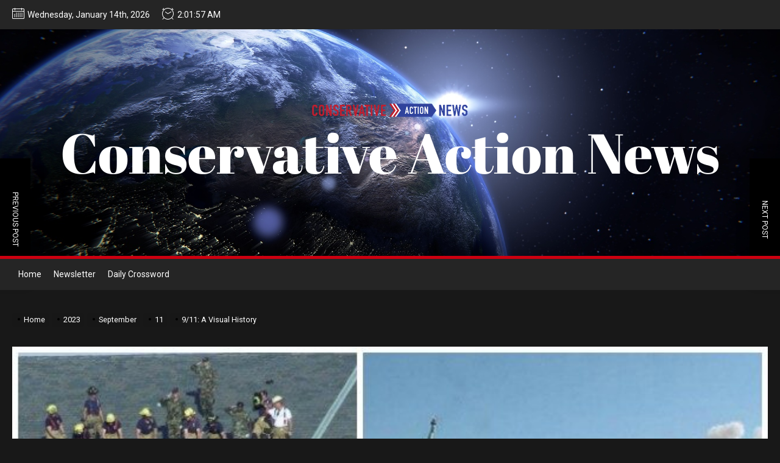

--- FILE ---
content_type: text/html; charset=utf-8
request_url: https://www.google.com/recaptcha/api2/aframe
body_size: 268
content:
<!DOCTYPE HTML><html><head><meta http-equiv="content-type" content="text/html; charset=UTF-8"></head><body><script nonce="eSPWS2YN0QAiNeZLoRvo0Q">/** Anti-fraud and anti-abuse applications only. See google.com/recaptcha */ try{var clients={'sodar':'https://pagead2.googlesyndication.com/pagead/sodar?'};window.addEventListener("message",function(a){try{if(a.source===window.parent){var b=JSON.parse(a.data);var c=clients[b['id']];if(c){var d=document.createElement('img');d.src=c+b['params']+'&rc='+(localStorage.getItem("rc::a")?sessionStorage.getItem("rc::b"):"");window.document.body.appendChild(d);sessionStorage.setItem("rc::e",parseInt(sessionStorage.getItem("rc::e")||0)+1);localStorage.setItem("rc::h",'1768356115887');}}}catch(b){}});window.parent.postMessage("_grecaptcha_ready", "*");}catch(b){}</script></body></html>